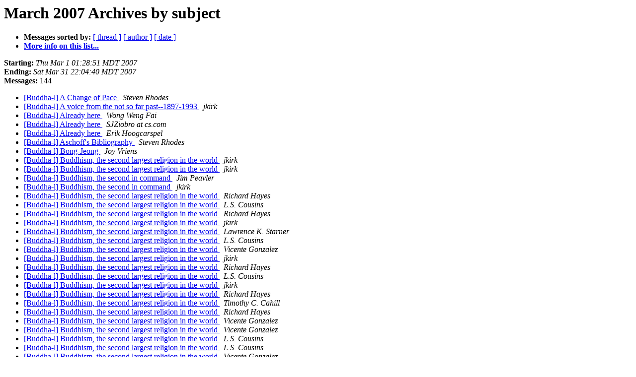

--- FILE ---
content_type: text/html; charset=UTF-8
request_url: https://www.buddha-l.org/archives/2007-March/subject.html
body_size: 3376
content:
<!DOCTYPE HTML PUBLIC "-//W3C//DTD HTML 3.2//EN">
<HTML>
  <HEAD>
     <title>The buddha-l March 2007 Archive by subject</title>
     <META NAME="robots" CONTENT="noindex,follow">
     <META http-equiv="Content-Type" content="text/html; charset=us-ascii">
  </HEAD>
  <BODY BGCOLOR="#ffffff">
      <a name="start"></A>
      <h1>March 2007 Archives by subject</h1>
      <ul>
         <li> <b>Messages sorted by:</b>
	        <a href="thread.html#start">[ thread ]</a>
		
		<a href="author.html#start">[ author ]</a>
		<a href="date.html#start">[ date ]</a>

	     <li><b><a href="http://mailman.swcp.com/mailman/listinfo/buddha-l">More info on this list...
                    </a></b></li>
      </ul>
      <p><b>Starting:</b> <i>Thu Mar  1 01:28:51 MDT 2007</i><br>
         <b>Ending:</b> <i>Sat Mar 31 22:04:40 MDT 2007</i><br>
         <b>Messages:</b> 144<p>
     <ul>

<LI><A HREF="006726.html">[Buddha-l] A Change of Pace
</A><A NAME="6726">&nbsp;</A>
<I>Steven Rhodes
</I>

<LI><A HREF="006768.html">[Buddha-l] A voice from the not so far past--1897-1993
</A><A NAME="6768">&nbsp;</A>
<I>jkirk
</I>

<LI><A HREF="006716.html">[Buddha-l] Already here
</A><A NAME="6716">&nbsp;</A>
<I>Wong Weng Fai
</I>

<LI><A HREF="006717.html">[Buddha-l] Already here
</A><A NAME="6717">&nbsp;</A>
<I>SJZiobro at cs.com
</I>

<LI><A HREF="006719.html">[Buddha-l] Already here
</A><A NAME="6719">&nbsp;</A>
<I>Erik Hoogcarspel
</I>

<LI><A HREF="006729.html">[Buddha-l] Aschoff's Bibliography
</A><A NAME="6729">&nbsp;</A>
<I>Steven Rhodes
</I>

<LI><A HREF="006751.html">[Buddha-l] Bong-Jeong
</A><A NAME="6751">&nbsp;</A>
<I>Joy Vriens
</I>

<LI><A HREF="006656.html">[Buddha-l] Buddhism,
	the second largest religion in the world
</A><A NAME="6656">&nbsp;</A>
<I>jkirk
</I>

<LI><A HREF="006675.html">[Buddha-l] Buddhism,
	the second largest religion in the world
</A><A NAME="6675">&nbsp;</A>
<I>jkirk
</I>

<LI><A HREF="006708.html">[Buddha-l] Buddhism, the second in command
</A><A NAME="6708">&nbsp;</A>
<I>Jim Peavler
</I>

<LI><A HREF="006709.html">[Buddha-l] Buddhism, the second in command
</A><A NAME="6709">&nbsp;</A>
<I>jkirk
</I>

<LI><A HREF="006722.html">[Buddha-l] Buddhism, the second largest religion in the
 world
</A><A NAME="6722">&nbsp;</A>
<I>Richard Hayes
</I>

<LI><A HREF="006641.html">[Buddha-l] Buddhism, the second largest religion in the world
</A><A NAME="6641">&nbsp;</A>
<I>L.S. Cousins
</I>

<LI><A HREF="006644.html">[Buddha-l] Buddhism, the second largest religion in the world
</A><A NAME="6644">&nbsp;</A>
<I>Richard Hayes
</I>

<LI><A HREF="006645.html">[Buddha-l] Buddhism, the second largest religion in the world
</A><A NAME="6645">&nbsp;</A>
<I>jkirk
</I>

<LI><A HREF="006648.html">[Buddha-l] Buddhism, the second largest religion in the world
</A><A NAME="6648">&nbsp;</A>
<I>Lawrence K. Starner
</I>

<LI><A HREF="006649.html">[Buddha-l] Buddhism, the second largest religion in the world
</A><A NAME="6649">&nbsp;</A>
<I>L.S. Cousins
</I>

<LI><A HREF="006652.html">[Buddha-l] Buddhism, the second largest religion in the world
</A><A NAME="6652">&nbsp;</A>
<I>Vicente Gonzalez
</I>

<LI><A HREF="006653.html">[Buddha-l] Buddhism, the second largest religion in the world
</A><A NAME="6653">&nbsp;</A>
<I>jkirk
</I>

<LI><A HREF="006655.html">[Buddha-l] Buddhism, the second largest religion in the world
</A><A NAME="6655">&nbsp;</A>
<I>Richard Hayes
</I>

<LI><A HREF="006662.html">[Buddha-l] Buddhism, the second largest religion in the world
</A><A NAME="6662">&nbsp;</A>
<I>L.S. Cousins
</I>

<LI><A HREF="006663.html">[Buddha-l] Buddhism, the second largest religion in the world
</A><A NAME="6663">&nbsp;</A>
<I>jkirk
</I>

<LI><A HREF="006665.html">[Buddha-l] Buddhism, the second largest religion in the world
</A><A NAME="6665">&nbsp;</A>
<I>Richard Hayes
</I>

<LI><A HREF="006666.html">[Buddha-l] Buddhism, the second largest religion in the world
</A><A NAME="6666">&nbsp;</A>
<I>Timothy C. Cahill
</I>

<LI><A HREF="006667.html">[Buddha-l] Buddhism, the second largest religion in the world
</A><A NAME="6667">&nbsp;</A>
<I>Richard Hayes
</I>

<LI><A HREF="006669.html">[Buddha-l] Buddhism, the second largest religion in the world
</A><A NAME="6669">&nbsp;</A>
<I>Vicente Gonzalez
</I>

<LI><A HREF="006670.html">[Buddha-l] Buddhism, the second largest religion in the world
</A><A NAME="6670">&nbsp;</A>
<I>Vicente Gonzalez
</I>

<LI><A HREF="006681.html">[Buddha-l] Buddhism, the second largest religion in the world
</A><A NAME="6681">&nbsp;</A>
<I>L.S. Cousins
</I>

<LI><A HREF="006683.html">[Buddha-l] Buddhism, the second largest religion in the world
</A><A NAME="6683">&nbsp;</A>
<I>L.S. Cousins
</I>

<LI><A HREF="006684.html">[Buddha-l] Buddhism, the second largest religion in the world
</A><A NAME="6684">&nbsp;</A>
<I>Vicente Gonzalez
</I>

<LI><A HREF="006687.html">[Buddha-l] Buddhism, the second largest religion in the world
</A><A NAME="6687">&nbsp;</A>
<I>David S
</I>

<LI><A HREF="006688.html">[Buddha-l] Buddhism, the second largest religion in the world
</A><A NAME="6688">&nbsp;</A>
<I>jkirk
</I>

<LI><A HREF="006690.html">[Buddha-l] Buddhism, the second largest religion in the world
</A><A NAME="6690">&nbsp;</A>
<I>Jeff Wilson
</I>

<LI><A HREF="006691.html">[Buddha-l] Buddhism, the second largest religion in the world
</A><A NAME="6691">&nbsp;</A>
<I>Richard Hayes
</I>

<LI><A HREF="006692.html">[Buddha-l] Buddhism, the second largest religion in the world
</A><A NAME="6692">&nbsp;</A>
<I>David S
</I>

<LI><A HREF="006694.html">[Buddha-l] Buddhism, the second largest religion in the world
</A><A NAME="6694">&nbsp;</A>
<I>jkirk
</I>

<LI><A HREF="006695.html">[Buddha-l] Buddhism, the second largest religion in the world
</A><A NAME="6695">&nbsp;</A>
<I>Michel Clasquin
</I>

<LI><A HREF="006697.html">[Buddha-l] Buddhism, the second largest religion in the world
</A><A NAME="6697">&nbsp;</A>
<I>Erik Hoogcarspel
</I>

<LI><A HREF="006700.html">[Buddha-l] Buddhism, the second largest religion in the world
</A><A NAME="6700">&nbsp;</A>
<I>Alex Wilding
</I>

<LI><A HREF="006699.html">[Buddha-l] Buddhism, the second largest religion in the world
</A><A NAME="6699">&nbsp;</A>
<I>Richard Hayes
</I>

<LI><A HREF="006703.html">[Buddha-l] Buddhism, the second largest religion in the world
</A><A NAME="6703">&nbsp;</A>
<I>Michel Clasquin
</I>

<LI><A HREF="006710.html">[Buddha-l] Buddhism, the second largest religion in the world
</A><A NAME="6710">&nbsp;</A>
<I>[DPD Web] Shen Shi'an
</I>

<LI><A HREF="006711.html">[Buddha-l] Buddhism, the second largest religion in the world
</A><A NAME="6711">&nbsp;</A>
<I>Richard Hayes
</I>

<LI><A HREF="006712.html">[Buddha-l] Buddhism, the second largest religion in the world
</A><A NAME="6712">&nbsp;</A>
<I>Richard Hayes
</I>

<LI><A HREF="006718.html">[Buddha-l] Buddhism, the second largest religion in the world
</A><A NAME="6718">&nbsp;</A>
<I>Vicente Gonzalez
</I>

<LI><A HREF="006721.html">[Buddha-l] Buddhism, the second largest religion in the world
</A><A NAME="6721">&nbsp;</A>
<I>David S
</I>

<LI><A HREF="006725.html">[Buddha-l] Buddhism, the second largest religion in the world
</A><A NAME="6725">&nbsp;</A>
<I>Alex Wilding
</I>

<LI><A HREF="006730.html">[Buddha-l] Buddhism, the third largest religion in the world
</A><A NAME="6730">&nbsp;</A>
<I>David S
</I>

<LI><A HREF="006731.html">[Buddha-l] Buddhism, the third largest religion in the world
</A><A NAME="6731">&nbsp;</A>
<I>Richard Hayes
</I>

<LI><A HREF="006657.html">[Buddha-l] Buddhism,the second largest religion in the world
</A><A NAME="6657">&nbsp;</A>
<I>Richard Hayes
</I>

<LI><A HREF="006659.html">[Buddha-l] Buddhism,the second largest religion in the world
</A><A NAME="6659">&nbsp;</A>
<I>Richard Hayes
</I>

<LI><A HREF="006661.html">[Buddha-l] Buddhism,the second largest religion in the world
</A><A NAME="6661">&nbsp;</A>
<I>L.S. Cousins
</I>

<LI><A HREF="006664.html">[Buddha-l] Buddhism,the second largest religion in the world
</A><A NAME="6664">&nbsp;</A>
<I>Richard Hayes
</I>

<LI><A HREF="006676.html">[Buddha-l] Buddhism,the second largest religion in the world
</A><A NAME="6676">&nbsp;</A>
<I>jkirk
</I>

<LI><A HREF="006682.html">[Buddha-l] Buddhism,the second largest religion in the world
</A><A NAME="6682">&nbsp;</A>
<I>L.S. Cousins
</I>

<LI><A HREF="006679.html">[Buddha-l] Buddhism,the second largest religion in the world
</A><A NAME="6679">&nbsp;</A>
<I>Richard Hayes
</I>

<LI><A HREF="006680.html">[Buddha-l] Buddhism,the second largest religion in the world
</A><A NAME="6680">&nbsp;</A>
<I>jkirk
</I>

<LI><A HREF="006685.html">[Buddha-l] Buddhism,the second largest religion in the world
</A><A NAME="6685">&nbsp;</A>
<I>Richard Hayes
</I>

<LI><A HREF="006753.html">[Buddha-l] Buddhist scriptual literalism
</A><A NAME="6753">&nbsp;</A>
<I>Wong Weng Fai
</I>

<LI><A HREF="006757.html">[Buddha-l] Buddhist scriptual literalism
</A><A NAME="6757">&nbsp;</A>
<I>Erik Hoogcarspel
</I>

<LI><A HREF="006752.html">[Buddha-l] Buddhist scriptural literalism
</A><A NAME="6752">&nbsp;</A>
<I>Stefan Detrez
</I>

<LI><A HREF="006756.html">[Buddha-l] Buddhist scriptural literalism
</A><A NAME="6756">&nbsp;</A>
<I>Piya Tan
</I>

<LI><A HREF="006763.html">[Buddha-l] Buddhist scriptural literalism
</A><A NAME="6763">&nbsp;</A>
<I>Blumenthal, James
</I>

<LI><A HREF="006764.html">[Buddha-l] Buddhist scriptural literalism
</A><A NAME="6764">&nbsp;</A>
<I>Richard Hayes
</I>

<LI><A HREF="006765.html">[Buddha-l] Buddhist scriptural literalism
</A><A NAME="6765">&nbsp;</A>
<I>Stefan Detrez
</I>

<LI><A HREF="006766.html">[Buddha-l] Buddhist scriptural literalism
</A><A NAME="6766">&nbsp;</A>
<I>Erik Hoogcarspel
</I>

<LI><A HREF="006754.html">[Buddha-l] Buddhist settlements in Pakistan
</A><A NAME="6754">&nbsp;</A>
<I>Wong Weng Fai
</I>

<LI><A HREF="006755.html">[Buddha-l] Buddhist settlements in Pakistan
</A><A NAME="6755">&nbsp;</A>
<I>Timothy C. Cahill
</I>

<LI><A HREF="006739.html">[Buddha-l] Charles Prebish Interview
</A><A NAME="6739">&nbsp;</A>
<I>Bernie Simon
</I>

<LI><A HREF="006741.html">[Buddha-l] Charles Prebish Interview
</A><A NAME="6741">&nbsp;</A>
<I>jkirk
</I>

<LI><A HREF="006745.html">[Buddha-l] Charles Prebish Interview
</A><A NAME="6745">&nbsp;</A>
<I>Richard Hayes
</I>

<LI><A HREF="006781.html">[Buddha-l] Fighting creationism
</A><A NAME="6781">&nbsp;</A>
<I>Richard Hayes
</I>

<LI><A HREF="006782.html">[Buddha-l] Fighting creationism
</A><A NAME="6782">&nbsp;</A>
<I>jkirk
</I>

<LI><A HREF="006783.html">[Buddha-l] Fighting creationism
</A><A NAME="6783">&nbsp;</A>
<I>Richard Hayes
</I>

<LI><A HREF="006784.html">[Buddha-l] Fighting creationism
</A><A NAME="6784">&nbsp;</A>
<I>SJZiobro at cs.com
</I>

<LI><A HREF="006642.html">[Buddha-l] Funky tulku
</A><A NAME="6642">&nbsp;</A>
<I>Wong Weng Fai
</I>

<LI><A HREF="006643.html">[Buddha-l] Funky tulku
</A><A NAME="6643">&nbsp;</A>
<I>Bruce G. Seidner Ph.D.
</I>

<LI><A HREF="006646.html">[Buddha-l] Funky tulku
</A><A NAME="6646">&nbsp;</A>
<I>Richard Hayes
</I>

<LI><A HREF="006647.html">[Buddha-l] Funky tulku
</A><A NAME="6647">&nbsp;</A>
<I>Wong Weng Fai
</I>

<LI><A HREF="006650.html">[Buddha-l] Funky tulku
</A><A NAME="6650">&nbsp;</A>
<I>Bruce G. Seidner Ph.D.
</I>

<LI><A HREF="006651.html">[Buddha-l] Funky tulku
</A><A NAME="6651">&nbsp;</A>
<I>Richard Hayes
</I>

<LI><A HREF="006654.html">[Buddha-l] Funky tulku
</A><A NAME="6654">&nbsp;</A>
<I>jkirk
</I>

<LI><A HREF="006673.html">[Buddha-l] funky tulku plus
</A><A NAME="6673">&nbsp;</A>
<I>jkirk
</I>

<LI><A HREF="006735.html">[Buddha-l] Fwd: A History of Indian Buddhism
</A><A NAME="6735">&nbsp;</A>
<I>Piya Tan
</I>

<LI><A HREF="006668.html">[Buddha-l] Fwd: Account: Opened
</A><A NAME="6668">&nbsp;</A>
<I>Jim Peavler
</I>

<LI><A HREF="006671.html">[Buddha-l] Fwd: Account: Opened
</A><A NAME="6671">&nbsp;</A>
<I>Jim Peavler
</I>

<LI><A HREF="006674.html">[Buddha-l] Fwd: Account: Opened
</A><A NAME="6674">&nbsp;</A>
<I>Richard Hayes
</I>

<LI><A HREF="006678.html">[Buddha-l] Fwd: Account: Opened
</A><A NAME="6678">&nbsp;</A>
<I>jkirk
</I>

<LI><A HREF="006736.html">[Buddha-l] Fwd: NEW BOOK&gt;Routledge Encyclopedia of Buddhism (Keown)
</A><A NAME="6736">&nbsp;</A>
<I>Richard Hayes
</I>

<LI><A HREF="006758.html">[Buddha-l] Genetics
</A><A NAME="6758">&nbsp;</A>
<I>Erik Hoogcarspel
</I>

<LI><A HREF="006759.html">[Buddha-l] Genetics
</A><A NAME="6759">&nbsp;</A>
<I>Richard Hayes
</I>

<LI><A HREF="006760.html">[Buddha-l] Genetics
</A><A NAME="6760">&nbsp;</A>
<I>Joy Vriens
</I>

<LI><A HREF="006761.html">[Buddha-l] Genetics
</A><A NAME="6761">&nbsp;</A>
<I>Franz Metcalf
</I>

<LI><A HREF="006762.html">[Buddha-l] Genetics
</A><A NAME="6762">&nbsp;</A>
<I>jkirk
</I>

<LI><A HREF="006767.html">[Buddha-l] Iceman Wim Hof delivers his secret
</A><A NAME="6767">&nbsp;</A>
<I>Joy Vriens
</I>

<LI><A HREF="006704.html">[Buddha-l] If you cannot stand the truth create your own
</A><A NAME="6704">&nbsp;</A>
<I>Erik Hoogcarspel
</I>

<LI><A HREF="006705.html">[Buddha-l] If you cannot stand the truth create your own
</A><A NAME="6705">&nbsp;</A>
<I>Wong Weng Fai
</I>

<LI><A HREF="006723.html">[Buddha-l] Job op.: --(Tibetan Buddhism) Florida State Univ. one
	year appt
</A><A NAME="6723">&nbsp;</A>
<I>jkirk
</I>

<LI><A HREF="006701.html">[Buddha-l] Lost Tomb of Jesus
</A><A NAME="6701">&nbsp;</A>
<I>Evelyn Ruut
</I>

<LI><A HREF="006769.html">[Buddha-l] Nakedness
</A><A NAME="6769">&nbsp;</A>
<I>Joy Vriens
</I>

<LI><A HREF="006770.html">[Buddha-l] Nakedness
</A><A NAME="6770">&nbsp;</A>
<I>F.K. Lehman (F.K.L. Chit Hlaing)
</I>

<LI><A HREF="006771.html">[Buddha-l] Nakedness
</A><A NAME="6771">&nbsp;</A>
<I>Erik Hoogcarspel
</I>

<LI><A HREF="006773.html">[Buddha-l] Nakedness
</A><A NAME="6773">&nbsp;</A>
<I>Richard Hayes
</I>

<LI><A HREF="006772.html">[Buddha-l] Nakedness
</A><A NAME="6772">&nbsp;</A>
<I>Dan Lusthaus
</I>

<LI><A HREF="006774.html">[Buddha-l] Nakedness
</A><A NAME="6774">&nbsp;</A>
<I>Richard Hayes
</I>

<LI><A HREF="006775.html">[Buddha-l] Nakedness
</A><A NAME="6775">&nbsp;</A>
<I>Joy Vriens
</I>

<LI><A HREF="006776.html">[Buddha-l] Nakedness
</A><A NAME="6776">&nbsp;</A>
<I>Joy Vriens
</I>

<LI><A HREF="006777.html">[Buddha-l] Nakedness
</A><A NAME="6777">&nbsp;</A>
<I>Joy Vriens
</I>

<LI><A HREF="006778.html">[Buddha-l] Nakedness
</A><A NAME="6778">&nbsp;</A>
<I>Joy Vriens
</I>

<LI><A HREF="006779.html">[Buddha-l] Nakedness
</A><A NAME="6779">&nbsp;</A>
<I>Espen S. Ore
</I>

<LI><A HREF="006780.html">[Buddha-l] Nakedness
</A><A NAME="6780">&nbsp;</A>
<I>Richard Hayes
</I>

<LI><A HREF="006747.html">[Buddha-l] New book &amp; film on genius monk Gendun Choephel
</A><A NAME="6747">&nbsp;</A>
<I>jkirk
</I>

<LI><A HREF="006750.html">[Buddha-l] New Buddhist Institute
</A><A NAME="6750">&nbsp;</A>
<I>Blumenthal, James
</I>

<LI><A HREF="006733.html">[Buddha-l] Question: ideograms in Chinese/Japanese for bodhi,
	loka and spirit (heart-mind hsein)?
</A><A NAME="6733">&nbsp;</A>
<I>Michael LaTorra
</I>

<LI><A HREF="006689.html">[Buddha-l] Re: Buddhism, the second largest religion in the world
</A><A NAME="6689">&nbsp;</A>
<I>Richard Hayes
</I>

<LI><A HREF="006715.html">[Buddha-l] Re: If you cannot stand the truth create your own
</A><A NAME="6715">&nbsp;</A>
<I>ralf.steckel at online.ms
</I>

<LI><A HREF="006749.html">[Buddha-l] Re: The passing of Samdech Preah Maha Ghosananda
</A><A NAME="6749">&nbsp;</A>
<I>Alberto Todeschini
</I>

<LI><A HREF="006724.html">[Buddha-l] Re: Three New Books 
</A><A NAME="6724">&nbsp;</A>
<I>Alberto Todeschini
</I>

<LI><A HREF="006686.html">[Buddha-l] Spam blocker issues
</A><A NAME="6686">&nbsp;</A>
<I>jkirk
</I>

<LI><A HREF="006737.html">[Buddha-l] Speaking of statistics
</A><A NAME="6737">&nbsp;</A>
<I>Richard Hayes
</I>

<LI><A HREF="006738.html">[Buddha-l] Speaking of statistics
</A><A NAME="6738">&nbsp;</A>
<I>Erik Hoogcarspel
</I>

<LI><A HREF="006742.html">[Buddha-l] Speaking of statistics
</A><A NAME="6742">&nbsp;</A>
<I>Richard Hayes
</I>

<LI><A HREF="006727.html">[Buddha-l] Sponsors and benefactors for teachings
</A><A NAME="6727">&nbsp;</A>
<I>Mike Austin
</I>

<LI><A HREF="006658.html">[Buddha-l] State Meddling in a formerly Buddhist,
	now fairly etiolated, culture
</A><A NAME="6658">&nbsp;</A>
<I>jkirk
</I>

<LI><A HREF="006660.html">[Buddha-l] State Meddling in a formerly Buddhist,
	now fairly etiolated, culture
</A><A NAME="6660">&nbsp;</A>
<I>Richard Hayes
</I>

<LI><A HREF="006693.html">[Buddha-l] The Lost Tomb of Jesus
</A><A NAME="6693">&nbsp;</A>
<I>Wong Weng Fai
</I>

<LI><A HREF="006696.html">[Buddha-l] The Lost Tomb of Jesus
</A><A NAME="6696">&nbsp;</A>
<I>Erik Hoogcarspel
</I>

<LI><A HREF="006698.html">[Buddha-l] The Lost Tomb of Jesus
</A><A NAME="6698">&nbsp;</A>
<I>Wong Weng Fai
</I>

<LI><A HREF="006702.html">[Buddha-l] The Lost Tomb of Jesus
</A><A NAME="6702">&nbsp;</A>
<I>Timothy Smith
</I>

<LI><A HREF="006706.html">[Buddha-l] The Lost Tomb of Jesus
</A><A NAME="6706">&nbsp;</A>
<I>Wong Weng Fai
</I>

<LI><A HREF="006707.html">[Buddha-l] The Lost Tomb of Jesus
</A><A NAME="6707">&nbsp;</A>
<I>SJZiobro at cs.com
</I>

<LI><A HREF="006713.html">[Buddha-l] The Lost Tomb of Jesus
</A><A NAME="6713">&nbsp;</A>
<I>Richard Hayes
</I>

<LI><A HREF="006714.html">[Buddha-l] The Lost Tomb of Jesus
</A><A NAME="6714">&nbsp;</A>
<I>Franz Metcalf
</I>

<LI><A HREF="006728.html">[Buddha-l] The passing of Samdech Preah Maha Ghosananda
</A><A NAME="6728">&nbsp;</A>
<I>Jamie Hubbard
</I>

<LI><A HREF="006732.html">[Buddha-l] The passing of Samdech Preah Maha Ghosananda
</A><A NAME="6732">&nbsp;</A>
<I>Richard Hayes
</I>

<LI><A HREF="006740.html">[Buddha-l] The passing of Samdech Preah Maha Ghosananda
</A><A NAME="6740">&nbsp;</A>
<I>Michael Wilson
</I>

<LI><A HREF="006743.html">[Buddha-l] The passing of Samdech Preah Maha Ghosananda
</A><A NAME="6743">&nbsp;</A>
<I>Richard Hayes
</I>

<LI><A HREF="006744.html">[Buddha-l] The passing of Samdech Preah Maha Ghosananda
</A><A NAME="6744">&nbsp;</A>
<I>Piya Tan
</I>

<LI><A HREF="006746.html">[Buddha-l] The passing of Samdech Preah Maha Ghosananda
</A><A NAME="6746">&nbsp;</A>
<I>Michael Wilson
</I>

<LI><A HREF="006720.html">[Buddha-l] Three New Books
</A><A NAME="6720">&nbsp;</A>
<I>Steven Rhodes
</I>

<LI><A HREF="006734.html">[Buddha-l] Update?
</A><A NAME="6734">&nbsp;</A>
<I>Steven Rhodes
</I>

<LI><A HREF="006748.html">[Buddha-l] Update?
</A><A NAME="6748">&nbsp;</A>
<I>Piya Tan
</I>

<LI><A HREF="006672.html">Fw: [Buddha-l] Buddhism, the second largest religion in the world
</A><A NAME="6672">&nbsp;</A>
<I>jkirk
</I>

<LI><A HREF="006677.html">Fw: [Buddha-l] Buddhism, the second largest religion in the world
</A><A NAME="6677">&nbsp;</A>
<I>Richard Hayes
</I>

    </ul>
    <p>
      <a name="end"><b>Last message date:</b></a> 
       <i>Sat Mar 31 22:04:40 MDT 2007</i><br>
    <b>Archived on:</b> <i>Sat Mar 31 22:04:59 MDT 2007</i>
    <p>
   <ul>
         <li> <b>Messages sorted by:</b>
	        <a href="thread.html#start">[ thread ]</a>
		
		<a href="author.html#start">[ author ]</a>
		<a href="date.html#start">[ date ]</a>
	     <li><b><a href="http://mailman.swcp.com/mailman/listinfo/buddha-l">More info on this list...
                    </a></b></li>
     </ul>
     <p>
     <hr>
     <i>This archive was generated by
     Pipermail 0.09 (Mailman edition).</i>
  </BODY>
</HTML>

